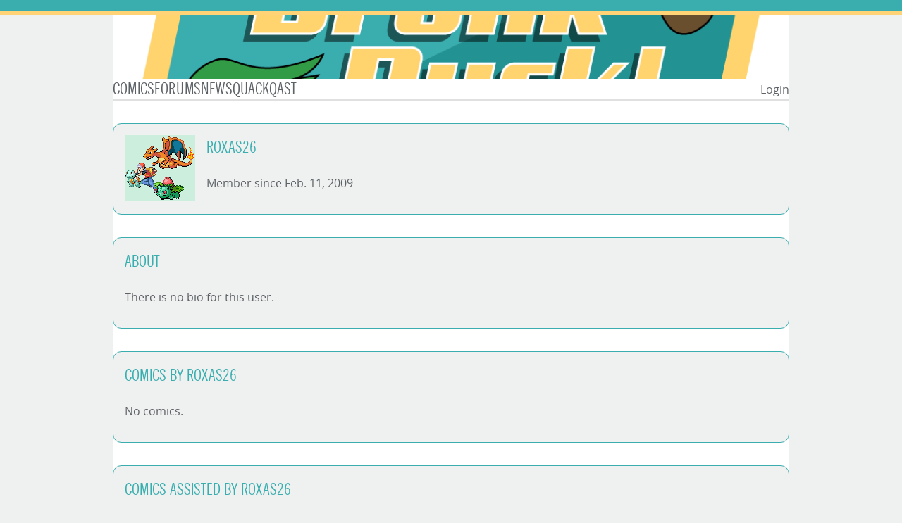

--- FILE ---
content_type: text/html; charset=utf-8
request_url: https://next.theduckwebcomics.com/user/Roxas26/
body_size: 3061
content:
<!DOCTYPE html>
<html lang="en">

<head>
  <meta charset="utf-8">
  <title>Roxas26's profile | The Duck Webcomics</title>
  <meta name="viewport" content="width=device-width, initial-scale=1">
  <link rel="stylesheet" href="/static/css/styles.b132aade816c.css">
  <script async src="/static/js/disclosure-menu.96f7865532b5.js"></script>
  <script src="https://unpkg.com/petite-vue@0.4.1/dist/petite-vue.iife.js"></script>
  <script src="/static/js/comments.07c3edc80da6.js" defer></script>
  <script id="comment-list-data" type="application/json">
    [{"id": 2702421, "author": "xVegitox", "body": "thanks for the add man, KH FTW. You see the new Ds games?", "date_added": "30 May, 2009, 03:45 PM", "is_deleted": false, "is_anonymous": false, "is_read": true, "author_url": "/user/xVegitox/", "author_avatar": "/media/users/xVegitox/thumb/avatar.png", "can_delete": false, "can_reply": false, "replies": null}]
  </script>
  <script id="pagination-data" type="application/json">
    {"previous_url": null, "next_url": null, "page_links": [{"url": "https://next.theduckwebcomics.com/api/comments/?content_type=users.user&object_id=89772", "number": 1, "is_active": true, "is_break": false}], "num_pages": 1}
  </script><script src="/static/js/components.750da77caaa3.js" async></script>
<script>
  document.addEventListener('DOMContentLoaded', () => {
      for (let button of document.querySelectorAll('.profile button.btn-secondary')) {
	  button.addEventListener('show', (event) => {
	      let ul = event.target.previousElementSibling;
	      if (ul.tagName === 'UL') {
		  ul.classList.remove('limit-children');
	      }
	  });

	  button.addEventListener('hide', (event) => {
	      let ul = event.target.previousElementSibling;
	      if (ul.tagName === 'UL') {
		  ul.classList.add('limit-children');
	      }
	  })
      }
  })
</script>
</head>

<body class="">
  <div class="top-page-decoration"></div>

  <div class="content">
    <header class="page-header">
      <a href="/">
        <picture class="logo frame">
          <img src="/static/img/logos/DylanTale-3a.362244594b49.png" alt="DrunkDuck logo">
        </picture>
      </a>
      <nav>
        <ul class="global-nav">
          <li><a href="/comics/">Comics</a></li>
          <li><a href="/forum/">Forums</a></li>
          <li><a href="/news/">News</a></li>
          <li><a href="/quackcast/">Quackqast</a></li>
        </ul>
      </nav>
        <a href="/login?next=/user/Roxas26/">Login</a>

    </header>
    <div class="deco-line-2"></div>
<main class="profile">
  <h1 class="visually-hidden">Roxas26's profile</h1>

  <section class="media-obj">
    <img src="/media/users/Roxas26/thumb/avatar.gif" alt="">
    <div>
      <h2>Roxas26</h2>
      <p>Member since Feb. 11, 2009</p>
    </div>
  </section>

  <section>
    <h2>About</h2>
      <p>There is no bio for this user.</p>
  </section>

  <section class="profile-comics">
    <h2>Comics by Roxas26</h2>
    <p>No comics.</p>
  </section>
  <section class="profile-comics">
    <h2>Comics assisted by Roxas26</h2>
    <p>No comics.</p>
  </section>
  <section class="profile-comics">
    <h2>Comics recommended by Roxas26</h2>
    <p>No comics.</p>
  </section>

  <section class="profile-friends">
    <h2>Roxas26's friends</h2>
    <ul class="limit-children">
      <li>
	<a href="/user/pokesam/"><img src="/media/users/pokesam/thumb/avatar.jpg" alt="Go to pokesam's profile"></a>
      </li>
      <li>
	<a href="/user/Alexa%20the%20Hedgehog/"><img src="/static/img/avatar-generic-duck.2985ffe5e576.png" alt="Go to Alexa the Hedgehog's profile"></a>
      </li>
      <li>
	<a href="/user/megagregar98/"><img src="/media/users/megagregar98/thumb/avatar.png" alt="Go to megagregar98's profile"></a>
      </li>
      <li>
	<a href="/user/XM0stLyGhOstLyX/"><img src="/media/users/XM0stLyGhOstLyX/thumb/avatar.png" alt="Go to XM0stLyGhOstLyX's profile"></a>
      </li>
      <li>
	<a href="/user/HikariPrincess/"><img src="/media/users/HikariPrincess/thumb/avatar.jpg" alt="Go to HikariPrincess's profile"></a>
      </li>
      <li>
	<a href="/user/Awseomness/"><img src="/media/users/Awseomness/thumb/avatar.png" alt="Go to Awseomness's profile"></a>
      </li>
      <li>
	<a href="/user/zt2maniac/"><img src="/media/users/zt2maniac/thumb/avatar.gif" alt="Go to zt2maniac's profile"></a>
      </li>
      <li>
	<a href="/user/poonipoonz/"><img src="/media/users/poonipoonz/thumb/avatar.png" alt="Go to poonipoonz's profile"></a>
      </li>
      <li>
	<a href="/user/SquishyNinja/"><img src="/media/users/SquishyNinja/thumb/avatar.png" alt="Go to SquishyNinja's profile"></a>
      </li>
      <li>
	<a href="/user/Hero_Alex/"><img src="/media/users/Hero_Alex/thumb/avatar.jpg" alt="Go to Hero_Alex's profile"></a>
      </li>
      <li>
	<a href="/user/Chiyoi/"><img src="/media/users/Chiyoi/thumb/avatar.png" alt="Go to Chiyoi's profile"></a>
      </li>
      <li>
	<a href="/user/psychic%20master/"><img src="/media/users/psychic%20master/thumb/avatar.png" alt="Go to psychic master's profile"></a>
      </li>
      <li>
	<a href="/user/exxxtasy69/"><img src="/media/users/exxxtasy69/thumb/avatar.png" alt="Go to exxxtasy69's profile"></a>
      </li>
      <li>
	<a href="/user/DARKNES/"><img src="/media/users/DARKNES/thumb/avatar.png" alt="Go to DARKNES's profile"></a>
      </li>
      <li>
	<a href="/user/xVegitox/"><img src="/media/users/xVegitox/thumb/avatar.png" alt="Go to xVegitox's profile"></a>
      </li>
      <li>
	<a href="/user/SuperNovaX/"><img src="/media/users/SuperNovaX/thumb/avatar.png" alt="Go to SuperNovaX's profile"></a>
      </li>
      <li>
	<a href="/user/Reidy/"><img src="/media/users/Reidy/thumb/avatar.gif" alt="Go to Reidy's profile"></a>
      </li>
      <li>
	<a href="/user/GonzapComics/"><img src="/media/users/GonzapComics/thumb/avatar.png" alt="Go to GonzapComics's profile"></a>
      </li>
      <li>
	<a href="/user/Volte6/"><img src="/media/users/Volte6/thumb/avatar.jpg" alt="Go to Volte6's profile"></a>
      </li>
      <li>
	<a href="/user/Xiek/"><img src="/media/users/Xiek/thumb/avatar.jpg" alt="Go to Xiek's profile"></a>
      </li>
      <li>
	<a href="/user/omegarizor/"><img src="/media/users/omegarizor/thumb/avatar.png" alt="Go to omegarizor's profile"></a>
      </li>
      <li>
	<a href="/user/BohemianBear/"><img src="/static/img/avatar-generic-duck.2985ffe5e576.png" alt="Go to BohemianBear's profile"></a>
      </li>
      <li>
	<a href="/user/Tree/"><img src="/media/users/Tree/thumb/avatar.gif" alt="Go to Tree's profile"></a>
      </li>
      <li>
	<a href="/user/Rayqui/"><img src="/media/users/Rayqui/thumb/avatar.gif" alt="Go to Rayqui's profile"></a>
      </li>
      <li>
	<a href="/user/Kinuchio/"><img src="/media/users/Kinuchio/thumb/avatar.png" alt="Go to Kinuchio's profile"></a>
      </li>
    </ul>
  </section>

  <section class="profile-topics">
    <h2>Forum Topics Started</h2>
    <p>No topics.</p>
  </section>

  <section class="profile-trophies">
    <h2>Trophies</h2>
    <ul>
      <li><img src="/static/img/trophies/small/1.84fbe5e5c99f.png" width="50" height="50"></li>
      <li><img src="/static/img/trophies/small/9.f4d00c280463.png" width="50" height="50"></li>
      <li><img src="/static/img/trophies/small/29.27f521830229.png" width="50" height="50"></li>
      <li><img src="/static/img/trophies/small/500.856694a0a4f0.png" width="50" height="50"></li>
    </ul>
  </section>

  <section class="comments">
    <h2>Comments</h2>
      <div>
        <p>Please login to comment.</p>
<a href="/login?next=/user/Roxas26/" class="button">Login</a> or <a href="#">Register</a>      </div>
  <ul v-if="comments.length" class="comments__list">
    <li class="media-obj" v-for="comment in comments" :key="comment.id" :data-cid="comment.id">
      <img :src="comment.author_avatar">
      <div>
        <h3>
          <a :href="comment.author_url">${ comment.author }}</a>
          at <time :datetime="comment.date_added">${ comment.date_added }}</time>
        </h3>
        <p v-html="comment.body"></p>
        <p>
          <button @click="deleteComment" v-if="comment.can_delete">Delete</button>
          <button @click="showReplyForm" v-if="comment.can_reply">Reply</button>
        </p>
      </div>
      <ul v-if="comment.replies && comment.replies.length" class="comments__list">
        <li class="media-obj" v-for="comment in comment.replies" :key="comment.id" :data-cid="comment.id">
          <img :src="comment.author_avatar">
          <div>
            <h3>
              <a :href="comment.author_url">${ comment.author }}</a>
              at <time :datetime="comment.date_added">${ comment.date_added }}</time>
            </h3>
	    <p v-html="comment.body"></p>
            <p>
              <button @click="deleteComment" v-if="comment.can_delete">Delete</button>
            </p>
          </div>
        </li>
      </ul>
    </li>
  </ul>
<nav v-if="p8n.num_pages > 1" aria-label="pagination">
  <ul class="pagination">
    <li>
      <a v-if="p8n.previous_url" :href="p8n.previous_url" @click.prevent="refreshComments(p8n.previous_url)">
        <span aria-hidden="true">«</span><span class="visually-hidden">previous set of pages</span>
      </a>
      <a v-else>
        <span aria-hidden="true">«</span><span class="visually-hidden">previous set of pages</span>
      </a>
    </li>
    <li v-for="page in p8n.page_links" :role="page.is_break ? 'separator' : null">
      <a v-if="!page.is_break" @click.prevent="refreshComments(page.url)" :href="page.url" :aria-current="page.is_active ? 'page' : null">
        <span class="visually-hidden">page </span>${ page.number }}
      </a>
      <span v-else>...</span>
    </li>
    <li>
      <a v-if="p8n.next_url" :href="p8n.next_url" @click.prevent="refreshComments(p8n.next_url)">
        <span class="visually-hidden">next set of pages</span><span aria-hidden="true">»</span>
      </a>
      <a v-else>
        <span class="visually-hidden">next set of pages</span><span aria-hidden="true">»</span>
      </a>
    </li>
  </ul>
</nav>  </section>
</main>
    <footer class="page-footer">
      <ul class="footer-nav">
        <li><a href="#">Comics</a></li>
        <li><a href="/news/">News</a></li>
        <li><a href="#">Forums</a></li>
        <li><a href="#">Contacts</a></li>
        <li><a href="#">Policies</a></li>
        <li><a href="#">Help</a></li>
      </ul>
      <div>
        <a href="https://www.facebook.com/DrunkDuckcomics/"><img src="/static/img/facebook.c0781b4c6e0d.svg" alt="Facebook" width="16" height="16"></a>
        <a href="https://twitter.com/drunkduck"><img src="/static/img/twitter.5463ee4bc800.svg" alt="Twitter" width="16" height="16"></a>
      </div>
      <p class="copyright">©2011 WOWIO, Inc. All Rights Reserved</p>
    </footer>
  </div>

</body>
</html>

--- FILE ---
content_type: text/css
request_url: https://next.theduckwebcomics.com/static/css/styles.b132aade816c.css
body_size: 43865
content:
@font-face {
    font-family: "News Gothic";
    src: url("../fonts/news-gothic-extra-condensed.120b257a492c.woff2") format("woff2");
    font-stretch: extra-condensed;
    /* font-display: fallback; */
}

@font-face {
    font-family: "News Gothic";
    src: url("../fonts/news-gothic-extra-condensed-bold.db53a4e0c7e3.woff2") format("woff2");
    font-stretch: extra-condensed;
    font-weight: bold;
}

@font-face {
    font-family: "News Gothic";
    src: url("../fonts/news-gothic-condensed.df56037581cd.woff2") format("woff2");
    font-stretch: condensed;
}

@font-face {
    font-family: "News Gothic";
    src: url("../fonts/news-gothic.bc67b2e81fc8.woff2") format("woff2");
}

@font-face {
    font-family: "News Gothic";
    src: url("../fonts/news-gothic-italic.f02a3202c7e5.woff2") format("woff2");
    font-style: italic;
}

@font-face {
    font-family: "News Gothic";
    src: url("../fonts/news-gothic-bold.8ea0cebce3ed.woff2") format("woff2");
    font-weight: bold;
}

@font-face {
    font-family: "Open Sans";
    src:
        url("../fonts/opensans-regular.e288d4ff7d7c.woff2") format("woff2"),
        url("../fonts/opensans-regular.1be290ee0248.woff") format("woff");
    /* font-display: fallback; */
}

@font-face {
    font-family: "Open Sans";
    src:
        url("../fonts/opensans-semibold.3b91b549a0bd.woff2") format("woff2"),
        url("../fonts/opensans-semibold.b62fbc322169.woff") format("woff");
    font-weight: 600;
    /* font-display: fallback; */
}

:root {
    /* Colors */
    --turquoise: #3aaeaf;
    --gold: #ffd376;
    --page-bg: #eff0f0;
    --content-bg: white;
    --grey-text-c: #5d6266;
    --grey-border-c: #aeb1b3;
    --grey2-border-c: #808080;
    --copyright-c: #5d6266;
    --section-bg-c: #d9d9d9;
    --comments-bg-c: #f3f3f3;
    --comic-nav-bg: #d0d2d4;
    --forum-general-c: var(--turquoise);
    --forum-community-c: #ff8525;
    --forum-other-c: #6e89b8;
    --forum-admin-c: #ffcc76;
    --forum-hidden-c: var(--grey-border-c);

    /* Fonts */
    --open-sans: "Open Sans", Arial, Helvetica, sans-serif;
    --news-gothic: "News Gothic", Arial, Helvetica, sans-serif;

    /* Font Sizes */
    /* Section header (h2) = 1.5em */
    --fs-nav-global: 1.5rem;
    --fs-nav-profile: 1.2rem;
    --fs-image-caption: 1.2rem /* clamp(0.85rem, 0.5rem + 1.5vw, 1.25rem) */;
    --fs-community-owned: 1.5rem;
    --fs-patrons: 0.875rem;
    --fs-copyright: 0.75em;

    /* Distances */
    --vert-dist-btw-sections: 2rem;
    --vert-dist-ins-section: 1.5rem;

    /* Paddings */
    /* --content-inline-padding: clamp(1rem, 0.75rem + 1.5vw, 2rem); */
    --content-inline-padding: clamp(1.5rem, 0.8rem + 2.5vw, 3rem);
    --full-bleed: calc(-1 * var(--content-inline-padding));
    --full-bleed-deco: calc(var(--full-bleed) + 0.5rem);

    /* Image related */
    --rounded-corner: 0.3rem;
    --feat-image-gap: 0.3rem;
    --image-gap: 0.75rem;

    /* Other sizes */
    --scroll-button-size: clamp(2.5rem, 2rem + 1.5vw, 3rem);
    --feat-button-width: clamp(1.6rem, 1rem + 2vw, 2rem);
    --feat-button-height: calc(var(--feat-button-width) * 2);

    /* Other styles */
    --forum-shadow: 4px 4px 5px #dcddde;
    --forum-shadow-extra: 5px 5px 6px #dcddde;
}

/* ====================
   GENERAL STYLES
   ==================== */

body {
    margin: 0;
    padding: 0;
    font-family: var(--open-sans);
    line-height: 1.5;
    overflow-wrap: break-word;
    color: var(--grey-text-c);
    background-color: var(--page-bg);
}

h1, h2, h3 {
    font-family: var(--news-gothic);
    font-stretch: extra-condensed;
    /* would be good to have it globally */
    /* line-height: 1.3; */
}

h1,
h2 {
    font-weight: normal;
    text-transform: uppercase;
    color: var(--turquoise);
}

a {
    color: inherit;
    text-decoration: none;
}
a:hover {
    text-decoration: underline;
}
a:active {
    color: rgba(0, 0, 0, 0.85);
}

ul {
    list-style-type: none;
    padding: 0;
}

button,
input,
select,
textarea {
    font-family: inherit;
    color: inherit;
}

img,
picture,
video,
canvas,
iframe {
    max-inline-size: 100%;
}

svg {
    width: 1em;
    height: 1em;
    stroke: currentColor;
}

/* Link Styles */

.section-header a:active,
.page-footer a:active {
    color: rgba(46, 137, 138, 1);
}

.news a:active,
.site-info a:active {
    color: var(--gold);
}

/* ====================
   UTILITIES
   ==================== */

/*
 * Hide only visually, but have it available for screen readers:
 * https://snook.ca/archives/html_and_css/hiding-content-for-accessibility
 *
 * 1. For long content, line feeds are not interpreted as spaces and small width
 *    causes content to wrap 1 word per line:
 *    https://medium.com/@jessebeach/beware-smushed-off-screen-accessible-text-5952a4c2cbfe
 */

.visually-hidden {
    border: 0;
    clip: rect(0, 0, 0, 0);
    height: 1px;
    margin: -1px;
    overflow: hidden;
    padding: 0;
    position: absolute;
    white-space: nowrap;
    width: 1px;
    /* 1 */
}

/*
 * Extends the .visually-hidden class to allow the element
 * to be focusable when navigated to via the keyboard:
 * https://www.drupal.org/node/897638
 */

.visually-hidden.focusable:active,
.visually-hidden.focusable:focus {
    clip: auto;
    height: auto;
    margin: 0;
    overflow: visible;
    position: static;
    white-space: inherit;
    width: auto;
}

.white-on-turq {
    color: white;
    background-color: var(--turquoise);
}

.turq-on-white {
    color: var(--turquoise);
    background-color: white;
}

.line-clamp {
    display: -webkit-box;
    -webkit-box-orient: vertical;
    -webkit-line-clamp: var(--max-lines, 2);
    overflow: hidden;
}

.media-obj {
    display: flex;
    flex-wrap: wrap;
    align-items: flex-start;
}

.media-obj > :first-child {
    margin-right: 1rem;
}

/* sometimes there's a ul as a last element (replies) */
.media-obj > div:last-of-type {
    flex: 1;
}

/* first element of content should align vertically with the image */
.media-obj > div:last-of-type > :first-child {
    margin-block-start: 0;
}

/* Frame layout from Every Layout */
.frame {
    aspect-ratio: var(--frame-ar);
}

.frame > img {
    inline-size: 100%;
    block-size: 100%;
    object-fit: cover;
}

.center {
    display: flex;
    flex-direction: column;
    align-items: center;
}

.btn-primary {
    border: none;
    border-radius: var(--rounded-corner);
    padding: 0.5em 1.25em;
    font-size: 1rem;
    text-transform: uppercase;
    color: white;
    background-color: var(--turquoise);
}

.btn-secondary {
    border: none;
    border-radius: var(--rounded-corner);
    padding: 0.4em 1em;
    color: rgb(0 0 0 / 75%);
    background-color: var(--section-bg-c);
    /* cursor: pointer; */
}

/* ====================
   SITEWIDE
   ==================== */

.page-header,
.publish-search,
.news,
.site-info,
.page-footer {
    line-height: initial;
}

.content {
    max-inline-size: 60rem;
    margin: 0 auto;
    padding-inline: var(--content-inline-padding);
    background-color: var(--content-bg);
}

.content > * + * {
    margin-block-start: var(--vert-dist-btw-sections);
}

main > * + * {
    margin-block-start: var(--vert-dist-btw-sections);
}

main h1 {
    margin-block: 0.67em;
    font-size: 2rem;
}

main a {
    color: var(--turquoise);
}

.top-page-decoration {
    height: 1rem;
    background-color: var(--turquoise);
    border-bottom: 0.4rem solid var(--gold);
}

.deco-line {
    height: 3px;
    margin-inline: var(--full-bleed-deco);
    background-color: var(--gold);
    box-shadow: 3px 2px 1px 0px #dedede;
}

.deco-line-2 {
    height: 2px;
    margin-inline: var(--full-bleed-deco);
    background-color: #e0e0e0;
}

@media (max-width: 45em) {
    .deco-line {
        margin-inline: var(--full-bleed);
        box-shadow: 0 2px 1px 0px #dedede;
    }
    .deco-line-2 {
        margin-inline: var(--full-bleed);
    }
}

.deco-line.full-bleed {
    margin-inline: var(--full-bleed);
}

.read-more {
    display: block;
    margin-block-start: 2rem;
}

article .banner {
    display: flex;
    flex-direction: column;
    align-items: center;
    margin-block-start: 2rem;
}

@media (min-width: 45em) {
    article > .banner {
        display: none;
    }
}

.comments {
    display: flex;
    flex-wrap: wrap;
    column-gap: 1rem;
}

.comments > * {
    flex: 1 1 0;
}

.comments > h2 {
    flex-basis: 100%;
    margin-block: 0 0.75rem;
}

.comments form {
    display: flex;
    flex-direction: column;
    gap: 0.75rem;
}

.comments textarea {
    box-sizing: border-box;
    width: 100%;
    min-height: 6em;
    flex-basis: 100%;
    border: 1px solid var(--grey-border-c);
    border-radius: var(--rounded-corner);
    padding: 0.25rem 0.5rem;
}

.comments form > div {
    display: flex;
    justify-content: flex-end;
    align-items: center;
    column-gap: 0.5rem;
}

.comments form p {
    margin-block: 0;
    margin-inline-end: auto;
}

@keyframes spinner {
    0% {
        transform: rotate(0deg);
    }
    100% {
        transform: rotate(360deg);
    }
}

.comments form svg {
    width: 1.5em;
    height: 1.5em;
    color: var(--turquoise);
    animation-name: spinner;
    animation-duration: 1s;
    animation-iteration-count: infinite;
    animation-timing-function: linear;
}

.comments form button {
    flex-shrink: 0;
    border: none;
    border-radius: var(--rounded-corner);
    padding: 0.5em 1.25em;
    font-size: 1rem;
    text-transform: uppercase;
    color: white;
    background-color: var(--turquoise);
}

.comments form button:disabled {
    background-color: var(--grey-border-c);
}

.comments li form {
    margin-block-start: 1rem;
    align-items: flex-end;
}

.comments li form button {
    padding: 0.4em 1em;
    font-size: revert;
    text-transform: none;
}

@media (max-width: 45em) {
    .comments > .banner {
        display: none;
    }

    .comments textarea {
        min-height: 6em;
        max-height: 12em;
        aspect-ratio: 2;
    }
}

.comments__list {
    flex-basis: 100%;
    margin-block: 2rem 0;
    padding: 1rem;
    background-color: var(--comments-bg-c);
    overflow-wrap: anywhere;
}

.comments__list li + li {
    margin-block-start: var(--vert-dist-ins-section);
}

.comments__list li > :first-child {
    max-width: min(85px, 15%);
}

/* reset vertical margins for comment's content blocks */
.comments__list li > div > :not(form) {
    margin-block: 0;
}

/* Delete / Reply actions container */
.comments__list li > div > p:nth-of-type(2) {
    margin-block-start: 0.5rem;

    display: flex;
    flex-wrap: wrap;
    justify-content: flex-end;
    gap: 0.7rem;
}

.comments__list li h3 {
    font-weight: normal;
    font-size: 1.1rem;
    line-height: initial;
}

.comments__list li h3 a {
    text-transform: uppercase;
}

.comments__list button {
    border: none;
    border-radius: 0.3em;
    padding: 0.4em 1em;
    background-color: var(--section-bg-c);
    color: rgb(0 0 0 / 75%);
    cursor: pointer;
}

.comments__list button:hover {
    /* border: 1px solid var(--gold); */
}

.comments__list button:active {
    /* border: 3px solid var(--gold); */
}

/* Replies */

.comments__list .comments__list {
    margin-block-start: var(--vert-dist-ins-section);
    padding: 0;
}

.comments__list .comments__list li {
    border-inline-start: 2px solid var(--turquoise);
    padding-inline-start: 1rem;
}

/* Pagination */

.comments .pagination {
    margin-block-start: 1rem;
}

nav[aria-label="pagination"] {
    display: flex;
    justify-content: center;
}

.pagination {
    display: flex;
    flex-wrap: wrap;
    align-items: baseline;
    margin: 0;
}

.pagination a,
.pagination li[role="separator"] {
    display: flex;
    justify-content: center;
    align-items: center;
}

/* Green square boxes with borders and gaps between them */
.main-pagination {
    column-gap: 0.5ch;
    row-gap: 1ch;
}

.main-pagination a,
.main-pagination li[role="separator"] {
    min-width: 4.2ch;
    height: 4.2ch;
    border: 1px solid var(--grey-border-c);
    color: var(--turquoise);
}

.main-pagination a[aria-current="page"] {
    background-color: var(--turquoise);
    color: white;
}

.main-pagination a:hover,
.main-pagination a:focus {
    background-color: var(--turquoise);
    color: white;
    text-decoration: none;
}

/* Page Header */

.page-header {
    display: flex;
    flex-wrap: wrap;
    column-gap: 1em;
    row-gap: 1rem;
    justify-content: space-between;
    align-items: center;
    padding-block: 1rem;
    color: var(--grey-text-c);
}

.logo {
    --frame-ar: 1.95;
    display: block;
    height: clamp(60px, 35px + 8vw, 90px);
}

.page-header nav {
    order: 1;
    margin-inline: auto;
}

@media (min-width: 46em) {
    .page-header nav {
        order: 0;
        margin-inline: initial;
    }
}

.global-nav {
    display: flex;
    flex-wrap: wrap;
    column-gap: 1rem;
    margin: 0;
    font-family: var(--news-gothic);
    font-stretch: extra-condensed;
    font-size: var(--fs-nav-global);
    text-transform: uppercase;
}

.global-nav a[aria-current] {
    text-decoration: underline;
    text-decoration-color: var(--gold);
}

.profile-menu {
    position: relative;
    font-family: var(--news-gothic);
    font-stretch: extra-condensed;
}

.profile-menu svg {
    height: 0.75em;
    width: 1.2em;
    /* stroke: currentColor; */
    stroke: var(--turquoise);
}

.page-header button {
    display: flex;
    align-items: center;
    gap: 0.5rem;
    border: none;
    padding: 0;
    color: inherit;
    background-color: inherit;
    font-size: inherit;
    text-transform: uppercase;
    cursor: pointer;
}

.page-header button:hover,
.page-header button:focus {
    text-decoration: underline;
}

.page-header button[aria-expanded="false"] + * {
    display: none;
}

.avatar {
    width: auto;
    height: 2.5rem;
}

.personal-nav {
    position: absolute;
    top: 100%;
    right: 0;
    z-index: 2;
    min-width: max-content;
    max-block-size: calc(100vh - 13rem);
    overflow-y: auto;
    margin: 0;
    margin-block-start: 1rem;
    border: 1px solid var(--gold);
    border-radius: var(--rounded-corner);
    padding: 0.5rem;
    padding-block-end: 0;
    color: var(--grey-text-c);
    background-color: white;
    font-family: var(--open-sans);
    font-size: 0.85rem;
    font-weight: bold;
    text-transform: none;
}

.personal-nav > li > a {
    display: inline-block;
    padding-block: 0.5rem;
}

.personal-nav li:last-child {
    margin-inline: -0.5rem;
    color: white;
    background-color: var(--turquoise);
    text-align: center;
}

.personal-nav a span {
    display: inline-block;
    padding-inline: 0.5em;
    border-radius: 0.25em;
    font-size: 0.75em;
    color: white;
    background-color: var(--turquoise);
}

/* Publish and search */

.publish-search {
    display: flex;
    flex-wrap: wrap;
    justify-content: space-between;
    align-items: center;
    row-gap: var(--vert-dist-ins-section);
    column-gap: 2rem;
}

.publish-search > *:first-child {
    flex-grow: 1;
    max-width: 55ch;
}

.publish-search input[type="search"] {
    width: 100%;
    min-width: 5em;
    padding: 0.25em;
    padding-left: 1.75em;
    font-family: inherit;
    font-size: 100%;
    color: #5d6266;
    border: 1px solid #b2b5b7;
    border-radius: var(--rounded-corner);
    background-color: #e7e8e8;
    background-image: url("../img/search.8535de5ee4e2.svg");
    background-size: auto 1em;
    background-position: 0.35em center;
    background-repeat: no-repeat;
}

.publish-search input[type="search"]:focus {
    outline-color: #b2b5b7;
}

.publish {
    display: flex;
    flex-wrap: wrap;
    justify-content: center;
    align-items: center;
    column-gap: 2rem;
    row-gap: 0.75rem;
    padding: 0.75rem 1.2rem;
    border-radius: var(--rounded-corner);
    color: white;
    background-color: #2e898a;
    background-image: url("../img/duck-bg-2.eec31e038368.jpg");
    background-size: 100px;
    background-position: -10px -20px;
    background-blend-mode: color-dodge;
}

.publish p {
    margin: 0;
    font-size: var(--fs-nav-profile);
}

.publish p b {
    color: var(--gold);
    font-size: var(--fs-nav-global);
    line-height: 1.2;
    text-transform: uppercase;
}

.publish a {
    padding: 0.5em 1em;
    border-radius: 2rem;
    color: black;
    background-color: var(--gold);
    text-transform: uppercase;
}

/* Ad Leaderboard */

.ad-leaderboard {
    display: flex;
    align-items: center;
    padding-block: 1rem;
    padding-inline: 2.5rem;
    color: var(--grey-text-c);
    background-color: var(--section-bg-c);
}

@media (max-width: 45em) {
    .ad-leaderboard {
        margin-inline: var(--full-bleed);
        padding-inline: var(--content-inline-padding);
    }
}

.ad-leaderboard p {
    margin-block: 0;
    writing-mode: vertical-rl;
    transform: rotate(180deg);
    text-align: center;
    font-size: var(--fs-copyright);
    line-height: 1.4;
}

.ad-leaderboard picture {
    display: block;
    inline-size: auto;
    max-inline-size: 100%;
    block-size: clamp(88px, 55px + 10vw, 128px);
}

.ad-leaderboard picture img {
    inline-size: 100%;
    block-size: 100%;
    object-fit: cover;
    border-radius: var(--rounded-corner);
}

/* Latest News */

.news {
    display: flex;
    flex-wrap: wrap;
    column-gap: 1.5rem;
    row-gap: var(--vert-dist-ins-section);
    margin-inline: var(--full-bleed);
    padding-inline: var(--content-inline-padding);
    padding-block: var(--vert-dist-ins-section);
    color: white;
    background-color: #2e898a;
    background-image: url("../img/duck-bg-2.eec31e038368.jpg");
    background-size: 300px;
    background-position: -40px -40px;
    background-blend-mode: color-dodge;
}

.news > * {
    flex: 1 1 0;
}

.news > h2,
.news > .news__podcast:nth-child(4) {
    flex-basis: 100%;
}

.news h2 {
    margin-block: 0 0.3em;
    color: inherit;
}

.news > h2 {
    margin-block: 0 -0.4em;
}

.news figure,
/* This banner used outside .news block also */
.news__banner {
    position: relative;
    display: block;
    box-sizing: border-box;
    min-block-size: 120px;
    max-block-size: 260px;
    margin: 0;
    aspect-ratio: 2.1;
}

.news picture > img,
/* This banner used outside .news block also */
.news__banner picture > img {
    inline-size: 100%;
    block-size: 100%;
    object-fit: cover;
    overflow: hidden;
    border-radius: var(--rounded-corner);
}

.news__post figcaption {
    bottom: 3rem;
    right: initial;
    padding-inline: 1.8ch;
    padding-block: 0.15em;
    border-radius: 0;
    text-transform: uppercase;
    color: white;
    background-color: var(--turquoise);
}

.news__post p {
    margin-block: 0;
    border-radius: 0 0 var(--rounded-corner) var(--rounded-corner);
    font-family: var(--open-sans);
    font-stretch: normal;
    font-size: 0.8em;
}

/* I need to add specifity here to override .news figure */
figure.news__banner {
    display: flex;
    padding: 0.3rem;
    border-radius: var(--rounded-corner);
    color: var(--grey-text-c);
    background-color: var(--section-bg-c);
}

.news__banner figcaption {
    writing-mode: vertical-rl;
    font-size: var(--fs-copyright);
    line-height: 1.5;
    text-align: center;
}

.news__podcast {
    display: flex;
    flex-wrap: wrap;
    gap: 0.5rem;
    border-radius: var(--rounded-corner);
    padding: 0.5rem;
    background-color: var(--comments-bg-c);
}

.news__podcast > a:first-of-type {
    flex-grow: 1;
    block-size: 90px;
    aspect-ratio: 3;
}

.news__podcast picture > img {
    object-position: top;
}

.news__podcast > iframe {
    flex-basis: 0;
    flex-grow: 999;
    block-size: 90px;
}

.news__post,
.news__banner picture,
.news__podcast,
.news__podcast > * {
    border: 1px solid var(--grey2-border-c) !important;
    border-radius: var(--rounded-corner);
}

/* Site Info */

.site-info {
    margin-inline: var(--full-bleed);
    padding-block: var(--vert-dist-ins-section);
    padding-inline: var(--content-inline-padding);
    /* border-block-end: 0.4rem solid var(--gold); */
    background-image: url("../img/patreon.edb0e8352c1a.svg");
    background-repeat: no-repeat;
    background-position: top right;
    background-blend-mode: soft-light;
    font-family: var(--open-sans);
}

.site-info > * {
    margin: 0;
}
.site-info > * + * {
    margin-block-start: 1rem;
}

.site-info p:first-child {
    margin-block-start: 0;
}

.site-info strong {
    font-family: var(--news-gothic);
    font-stretch: extra-condensed;
    font-size: var(--fs-community-owned);
    font-weight: normal;
    text-transform: uppercase;
}

.support-dd {
    font-weight: normal;
    line-height: 1.3;
}

.support-dd a {
    text-decoration: underline;
}

.support-dd a:hover {
    text-decoration: none;
}

.patrons {
    max-inline-size: fit-content;
    margin-block-end: 0;
    font-size: var(--fs-patrons);
    line-height: 1.5;
}

.patrons li {
    display: inline;
}

.patrons li:not(:last-child)::after {
    content: ",";
}

.patrons li:last-child::after {
    content: ".";
}

/* Page Footer */

.page-footer {
    display: flex;
    flex-direction: column;
    justify-content: space-between;
    align-items: center;
    row-gap: 1rem;
    padding-block-end: var(--vert-dist-btw-sections);
    color: var(--turquoise);
}

.page-footer a {
    display: inline-block;
    padding: 0.5em;
    font-size: var(--fs-nav-profile);
}

.page-footer img {
    height: 1.2em;
    width: auto;
}

.footer-nav {
    display: flex;
    flex-wrap: wrap;
    justify-content: center;
    column-gap: 0.5rem;
    margin: 0;
    font-family: var(--news-gothic);
    font-stretch: extra-condensed;
    text-transform: uppercase;
}

.copyright {
    margin: 0;
    font-size: var(--fs-copyright);
    color: var(--copyright-c);
}

/* ====================
   SPECIFIC
   ==================== */

/* Main page
   ==================== */

.img-btn {
    border: none;
    padding: 0;
    cursor: pointer;
    z-index: 1;
}
.img-btn:disabled {
    opacity: 0.5;
}
.img-btn svg {
    fill: currentColor;
    stroke: currentColor;
}

.image-caption {
    position: absolute;
    left: 0;
    right: 0;
    bottom: 0;
    padding: 0.25em 0.5em;
    border-radius: 0 0 var(--rounded-corner) var(--rounded-corner);
    font-family: var(--news-gothic);
    font-stretch: extra-condensed;
    font-size: var(--fs-image-caption);
    color: white;
    background-color: rgba(0, 0, 0, 0.6);
}

.image-caption > p {
    margin: 0;
}
.image-caption > p:nth-child(2) {
    font-size: 0.9em;
}
.image-caption > p:last-child {
    font-size: 0.75em;
}

.thumb-scroller {
    position: relative;
}

.thumb-scroller ul {
    display: flex;
    gap: var(--image-gap);
    margin-block: 0;
    overflow-x: auto;
    overflow-y: hidden;
    scroll-snap-type: x mandatory;
    scroll-behavior: smooth;
}

.thumb-scroller li {
    scroll-snap-align: start;
}

.thumb-scroller figure {
    position: relative;
    margin: 0;
}

.thumb-scroller figure > picture {
    display: block;
    /* inline-size: ; */
    /* block-size: ; */
}

.thumb-scroller figure img {
    inline-size: 100%;
    block-size: 100%;
    object-fit: cover;
    /* border-radius: ; */
}

.thumb-scroller button[disabled] {
    opacity: 0.5;
}

.thumb-scroller figure > picture {
    inline-size: auto;
    block-size: clamp(155px, 115px + 10vw, 195px);
    aspect-ratio: 4/5;
}

.thumb-scroller figure img {
    border-radius: var(--rounded-corner);
}

.main-page {
    color: var(--turquoise);
    line-height: initial;
}

.main-page h2 img {
    height: 0.8em;
}

.news,
.news + .deco-line,
.deco-line + .site-info,
.site-info + .deco-line,
.deco-line-2 {
    margin-block-start: 0;
}

.deco-line + .genre {
    margin-block-start: 1.5rem;
}

.main-page .img-btn {
    position: absolute;
    top: 50%;
    transform: translateY(-50%);
    width: var(--scroll-button-size);
    height: var(--scroll-button-size);
    border: 1px solid var(--grey-border-c);
    border-radius: var(--rounded-corner);
    background-color: white;
    line-height: 0;
}

.main-page .img-btn.next {
    right: 0;
    transform: translate(50%, -50%);
}

.main-page .img-btn.prev {
    left: 0;
    transform: translate(-50%, -50%);
}

.main-page .img-btn svg {
    width: 0.75rem;
    height: 1.5rem;
}

.section-header {
    display: flex;
    flex-wrap: wrap;
    justify-content: space-between;
    align-items: baseline;
}

.section-header h2 {
    margin-block: 0;
}

.section-header + .thumb-scroller {
    margin-block-start: 0.35rem;
}

/* Spotlight */

.spotlight {
    margin-inline: var(--full-bleed);
    margin-block-start: var(--feat-image-gap);
    color: white;
}

@media (max-width: 45em) {
    .spotlight {
        margin-block-start: var(--vert-dist-ins-section);
    }
}

.spotlight ul {
    gap: var(--feat-image-gap);
}

.spotlight li {
    scroll-snap-align: center;
}

.spotlight figure > picture {
    inline-size: 450px;
    block-size: 375px;
    aspect-ratio: 1.2;
    inline-size: auto;
    block-size: clamp(275px, 245px + 10vw, 375px);
}

.spotlight figure img {
    border-radius: var(--rounded-corner);
}

.spotlight figcaption {
    padding: 0.5rem 1rem;
}

.spotlight .img-btn {
    width: fit-content;
    height: fit-content;
    border: none;
    padding: 0.5rem;
    background-color: transparent;
}

.spotlight .img-btn.next {
    right: 0.5rem;
    transform: translateY(-50%);
}

.spotlight .img-btn.prev {
    left: 0.5rem;
    transform: translateY(-50%);
}

.spotlight .img-btn svg {
    width: var(--feat-button-width);
    height: var(--feat-button-height);
}

/* Comic page */

.comic-page > * + * {
    margin-block-start: 1rem;
}

.comic-page > header > * + * {
    margin-block-start: 1.5rem;
}

.comic-page__notes {
    margin-block-start: 3rem;
}

.comic-page > .deco-line,
.comic-page > .comments {
    margin-block-start: 2rem;
}

.comic-page .comments .banner {
    /* FIXME: banner shouldn't have margins */
    margin-block-start: 0;
}

.comic-page > header > img {
    display: block;
    height: auto;
    margin-inline: auto;
    border-radius: 1rem 1rem 0 0;
}

.comic-page__title {
    margin-block: 0;
    text-align: center;
    font-weight: revert;
    line-height: 1.2;
}

.comic-page__image > img {
    display: block;
    height: auto;
    margin-inline: auto;
}

.comic-page__nav {
    display: flex;
    flex-wrap: wrap;
    justify-content: center;
    align-items: center;
    row-gap: 0.5rem;
    column-gap: 1rem;
    background-color: transparent;
}

.comic-page__nav > div {
    flex: 1;
    max-width: fit-content;
    min-width: 5em;
}

.comic-page__nav a {
    font-family: var(--news-gothic);
    font-stretch: extra-condensed;
    font-size: 1.5rem;
    text-transform: uppercase;
}

.comic-page__nav a:not([href]) {
    color: var(--grey2-border-c);
}
.comic-page__nav a:not([href]):hover {
    text-decoration: none;
}

.comic-page__nav select {
    width: 100%;
    margin-block-end: 0.3em;
}

.comic-page__nav svg {
    vertical-align: text-top;
}

.comic-page__custom_nav {
    display: flex;
    justify-content: center;
    column-gap: 1rem;
}

.comic-page__custom_nav img {
    display: block;
}

.comic-page__notes header > img {
    border-radius: 50%;
    max-block-size: 4rem;
}

.comic-page__notes header p {
    margin-block: 0;
    font-family: var(--news-gothic);
    font-stretch: extra-condensed;
    font-size: 2rem;
    line-height: 1.2;
    text-transform: uppercase;
    color: var(--turquoise);
}

.comic-page__notes header address {
    display: inline;
    font-style: normal;
}

.comic-page__header-links {
    display: flex;
    flex-wrap: wrap;
    justify-content: space-evenly;
    align-items: center;
    text-align: center;
}

.comic-page__side-links > * {
    display: flex;
    flex-direction: column;
    align-items: center;
    text-align: center;
}

.comic-page__side-links p {
    margin-block-end: 0.5rem;
}

@media (min-width: 85em) {
    .content {
        position: relative;
    }

    /* position comic's side links left to the main content */
    .comic-page__side-links {
        position: absolute;
        left: calc(-150px - 1rem);
        top: 50%;
        max-width: 150px;
        margin: 0;
    }
}

@media (max-width: 45em) {
    .comic-page__image {
        margin-inline: var(--full-bleed);
    }
}

.comic-preview {
    display: flex;
    align-items: flex-start;
    gap: 1rem;
    overflow-wrap: anywhere;
}

.comic-preview > :first-child {
    flex-shrink: 0;
    flex-basis: 80px;
}

.comic-preview > :nth-child(2) {
    flex-grow: 1;
}

.comic-preview h2 {
    display: inline;
}

.comic-preview p:first-of-type {
    margin-block-start: 0.5rem;
    font-style: italic;
}

/* Comics */

.comic-search-form {
    display: grid;
    grid-template-columns: repeat(
        auto-fill,
        minmax(max(45%, var(--label-max-length, 15ch)), 1fr)
    );
    column-gap: 0.5rem;
    padding: 1rem;
    background-color: #eff0f082;
}

.comic-search-form > label:nth-of-type(1) {
    margin-block-end: 1rem;
    display: flex;
    flex-direction: column;
}

@media (max-width: 30em) {
    .comic-search-form > label:nth-of-type(1) {
        grid-column: 1 / -1;
    }
}

.comic-search-form fieldset {
    display: flex;
    flex-wrap: wrap;
    align-content: flex-start;
    column-gap: 0.75em;
    border: 1px solid var(--grey-border-c);
    border-radius: 0.25rem;
}

.comic-search-form fieldset:nth-of-type(1) {
    grid-column: 1;
}

.comic-search-form fieldset:nth-of-type(3),
.comic-search-form fieldset:nth-of-type(4) {
    display: grid;
    grid-template-columns: repeat(
        auto-fill,
        minmax(var(--section-label-max-length, 12ch), auto)
    );
    grid-column-gap: 1em;
}

.comic-search-form legend {
    font-style: italic;
}

.comic-search-form input[type="submit"] {
    justify-self: center;
    grid-column: 1 / -1;
    margin-block-start: 1rem;
}

/* User's Profile */

.profile section {
    padding: 1rem;
    border-radius: 0.75rem;
    border: 1px solid var(--turquoise);
    background-color: var(--page-bg);
}

.profile section > h2:first-child {
    margin-block-start: 0;
}

.profile section :where(p:last-child, ul:last-child) {
    margin-block-end: 0;
}

.profile-comics ul li + li {
    margin-block-start: 1em;
}

.profile-comics .limit-children > *:nth-child(n+6) {
    display: none;
}

.profile-comics li > a:first-of-type {
    margin-block-start: 0.4rem;
}

.profile-comics li h3 {
    margin-block-end: 0;
    text-transform: uppercase;
}

.profile-comics dl {
    display: flex;
    flex-wrap: wrap;
    align-items: baseline;
    margin-block: 0 0;
    font-family: var(--news-gothic);
    font-stretch: extra-condensed;
}

.profile-comics dt {
    margin-inline-end: 0.5ch;
}

.profile-comics dd {
    margin-inline: 0 1ch;
    font-weight: bold;
}

.profile-comics dd:after {
    content: ";";
}

.profile-comics dd:last-of-type:after {
    content: ".";
}

.profile-comics dl + p {
    margin-block-start: 0;
    overflow-wrap: anywhere;
}

.profile button[aria-expanded] svg {
    height: 1.1ex;
    width: 1.76ex;
    margin-inline-start: 0.35ch;
}

.profile-friends ul {
    display: grid;
    grid-template-columns: repeat(auto-fill, 50px);
    grid-auto-rows: 50px;
    gap: 0.5rem;
}

.profile-friends .limit-children > *:nth-child(n+51) {
    display: none;
}

.profile-topics ul {
    list-style: disc inside;
    color: var(--turquoise);
}

.profile-topics .limit-children > *:nth-child(n+16) {
    display: none;
}

.profile-trophies ul {
    margin-block: 0;
    display: flex;
    flex-wrap: wrap;
    column-gap: 0.5rem;
}

.profile .comments__list {
    padding: 0;
    background-color: transparent;
}

.profile .comments form:first-of-type textarea {
    min-height: 10em;
}

/* Forums */

.easier-reading {
    --content-bg: whitesmoke;
    --page-bg: hsl(180 3% 93%); /* 1% darker --page-bg */
}

/* turn several block elements into one line */
.flex-line {
    display: flex;
    flex-wrap: wrap;
    justify-content: space-between;
    align-items: baseline;
    gap: 1rem;
}

.breadcrumbs {
    font-family: var(--news-gothic);
    font-size: 0.9em;
}

.breadcrumbs ol {
    margin: 0;
    padding-left: 0;
    list-style: none;
}

.breadcrumbs li {
    display: inline;
}

.breadcrumbs li + li::before {
    display: inline-block;
    margin-inline: 0.25em;
    content: ">";
}

.breadcrumbs [aria-current="page"] {
  color: var(--grey-text-c);
}

.breadcrumbs .crown-icon {
    width: 1.1em;
    height: 1.1em;
    margin-block-end: -0.19em;
}

/* Just numbers and arrows in circles */
.forum-pagination {
    font-family: var(--news-gothic);
    font-stretch: extra-condensed;
    font-size: 1.5em;
    line-height: 1;
}

.forum-pagination :is(a, li[role="separator"]) {
    min-width: auto;
    height: auto;
    padding-inline: 0.6ch;
    color: inherit;
}

.forum-pagination li:is(:first-child, :last-child) a {
    min-width: 3ch;
    height: 3ch;
    padding: 0;
    border-radius: 50%;
}

.forum-pagination li:first-child {
    margin-inline-end: 1.5ch;
}

.forum-pagination li:last-child {
    margin-inline-start: 1.5ch;
}

.forum-pagination svg {
    width: 0.75em;
    height: 0.75em;
}

.forum-pagination a[aria-current="page"] {
    text-decoration: underline;
}

.forum-pagination a:is(:hover, :focus) {
    text-decoration: underline;
}

/* With colors of the forum */
.topic-list-pagination {
    color: #86898c;
}

.topic-list-pagination li:is(:first-child, :last-child) a {
    border: 1px solid var(--grey-border-c);
    color: var(--forum-color);
}

.topic-list-pagination li:is(:first-child, :last-child) a:not([href]) {
    /* color: hsl(26.42deg 75% 45%); */ /* decreased saturation and luminocity */
    background-color: hsl(180, 3%, 86%); /* it's --page-bg with luminosity decreased */
}

.topic-list-pagination li:is(:first-child, :last-child) a[href]:is(:hover, :focus) {
    background-color: hsl(41, 100%, 85%); /* it's --gold with luminosity increased */
}

.topic-list-pagination a[aria-current="page"] {
    color: var(--forum-color);
}

.topic-list-pagination a:is(:hover, :focus) {
    text-decoration-color: var(--forum-color);
}

.post-list-pagination a[aria-current="page"] {
    font-weight: bold;
}

.post-list-pagination li:is(:first-child, :last-child) a {
    color: var(--forum-color);
    background-color: var(--content-bg);
}

.post-list-pagination li:is(:first-child, :last-child) a:not([href]) {
    background-color: hsl(180, 3%, 86%); /* it's --page-bg with luminosity decreased */
}

.post-list-pagination li:is(:first-child, :last-child) a[href]:is(:hover, :focus) {
    background-color: hsl(41, 100%, 85%); /* it's --gold with luminosity increased */
}

:is(.forum-topics, .forum-posts) header > * + * {
    margin-block-start: var(--vert-dist-btw-sections);
}

:is(.forum-topics, .forum-posts) h1 {
    margin-block: 0;
    font-size: 1.6em;
    font-weight: bold;
    font-stretch: normal;
    text-transform: none;
    line-height: 1.3;
}

.crown-icon {
    margin-block-end: -0.21em;
    fill: var(--gold);
}

/* forum list page (/forum/) */

:is(.forums, .forum-topics) :is(h2, h3) {
    font-stretch: normal;
}

.forums h2 {
    font-size: 1.75rem;
}

.forum-list {
    display: grid;
    grid-template-columns: repeat(auto-fill, minmax(min(15em, 100%), 1fr));
    gap: 2rem 1.5rem;
    font-family: var(--news-gothic);
}

.forum-list > * {
    display: flex;
    flex-direction: column;
    align-items: flex-start;
    border: 3px solid var(--comic-nav-bg);
    border-radius: 1rem;
    padding: 1rem;
    box-shadow: var(--forum-shadow-extra);
}

.forum-list > *[data-forum-color="community"] :is(h3, a) {
    color: var(--forum-community-c);
}
.forum-list > *[data-forum-color="other"] :is(h3, a) {
    color: var(--forum-other-c);
}
.forum-list > *[data-forum-color="admin"] :is(h3, a) {
    color: var(--forum-admin-c);
}
.forum-list > *[data-forum-color="hidden"] :is(h3, a) {
    color: var(--forum-hidden-c);
}

.forum-list > *[data-forum-color="general"] .forum-tag {
    background-color: var(--forum-general-c);
}
.forum-list > *[data-forum-color="community"] .forum-tag {
    background-color: var(--forum-community-c);
}
.forum-list > *[data-forum-color="other"] .forum-tag {
    background-color: var(--forum-other-c);
}
.forum-list > *[data-forum-color="admin"] .forum-tag {
    background-color: var(--forum-admin-c);
}
.forum-list > *[data-forum-color="hidden"] .forum-tag {
    background-color: var(--forum-hidden-c);
}

/* Header of the forum card with a tag and info line (last post time and number of posts) */
.forum-list > * > div:first-of-type {
    order: -1;
    align-self: stretch;
    display: flex;
    justify-content: space-between;
    align-items: center;
    gap: 1rem;
}

/* Last post time and number of posts wrapper */
.forum-list dl {
    display: flex;
    flex-wrap: wrap;
    justify-content: flex-end;
    gap: 0.75rem;
    row-gap: 0;
    font-size: 0.85rem;
}

/* dt and dd pair wrapper */
.forum-list dl > div {
    display: flex;
    gap: 0.2rem;
}

.forum-list dd {
    margin-inline-start: 0;
}

.forum-list dl svg {
    display: block;  /* to remove magic pace */
    width: 1.5em;
    height: 1.5em;
    fill: var(--comic-nav-bg);
}

.forum-list > * > p {
    margin-block: 0;
    /* font-size: 0.85em; */
}

.forum-tag {
    order: -1;
    display: inline-block;
    padding-inline: 0.65em;
    padding-block: 0.15em;
    border-radius: 0.6em;
    font-stretch: condensed;
    /* font-size: 1.2em; */
    text-transform: lowercase;
    color: white;
}

.forum-list h3 {
    font-size: 1.4rem;
    line-height: 1.3;
}

.forum-list .crown-icon {
    width: 1.1em;
    height: 1.1em;
}

/* thread list page (/forum/12345/) */

/*
.forum-topics :is(h1, h2) {
    font-family: var(--open-sans);
}

.forum-topics h1 {
    font-size: 1.85rem;
}
*/

/* color coding for topic/post list page - set a forum color and inherit it when needed */
.forum-topics header > div,
.forum-posts header > div:first-of-type,
.topic-list h2 {
    color: var(--forum-color);
}

.forum-topics header h1,
.forum-topics header nav a,
.forum-posts header nav a,
.topic-list h2 a {
    color: inherit;
}

.topic-list {
    font-family: var(--news-gothic);
}

/* style topic block */
.topic-list > * {
    border: 2px solid var(--comic-nav-bg);
    border-radius: 1rem;
    padding: 1rem;
    box-shadow: var(--forum-shadow);
}

/* make some space between topic blocks */
.topic-list > * + * {
    margin-block-start: 1rem;
}

/* layout topic block as flex container with 3 children */
/* first is fixed width, second grows max, third is mostly fixed width */
.topic-list > li {
    display: flex;
    flex-wrap: wrap;
    row-gap: 1rem;
    column-gap: 1rem;
}

.topic-list > li > :nth-child(1) {
    flex-basis: 1rem;
    /* flex-shrink: 0; */
}

.topic-list > li > :nth-child(2) {
    flex-basis: 0;
    flex-grow: 3;
}

.topic-list > li > :nth-child(3) {
    flex-basis: 0;
    flex-grow: 1;
    font-size: 0.85em;
}

@media (max-width: 35em) {
    /* For small screens disable flex mode, and make icons container and topic title inline
       to show on one line */
    .topic-list li {
	display: block;
    }
    .topic-list > li > :nth-child(1) {
	display: inline;
	margin-inline-end: 0.4rem;
    }
    .topic-list > li > :nth-child(1) svg {
	margin-block-end: -0.21rem;
    }
    .topic-list > li > :nth-child(1) svg + svg {
	margin-inline-start: 0.1rem;
    }
    .topic-list > li > :nth-child(2),
    .topic-list > li > :nth-child(2) h2 {
	display: inline;
    }
    .topic-list .topic-started {
	display: block;
    }
    .topic-list > li > :nth-child(3) {
	margin-block-start: 1rem;
    }
}

/* remove space between first / last child and border of topic block */
.topic-list > * > :first-child {
    margin-block-start: 0;
}

.topic-list > * > :last-child {
    margin-block-end: 0;
}

.topic-list > li > :nth-child(1) svg {
    width: 1.5rem;
    height: 1.5rem;
    fill: var(--gold);
}

.topic-list > li > :nth-child(3) svg {
    width: 1.5em;
    height: 1.5em;
    fill: var(--comic-nav-bg);
}

.topic-list > li > :nth-child(3) svg:nth-of-type(1) {
    margin-block-end: -0.35em;
}

.topic-list > li > :nth-child(3) svg:nth-of-type(2) {
    margin-block-end: -0.45em;
}

/* make topic header smaller */
.topic-list > * h2 {
    margin-block: 0;
    font-size: 1.17em;
    line-height: 1.3;
    font-weight: bold;
    text-transform: none;
}

.topic-started {
    font-size: 0.9em;
    font-style: italic;
}

/* post list (/forum/topic/12345/) */

.forum-posts {
    font-family: var(--news-gothic);
}

.thread-pagination-etc {
    border-radius: 0.75rem;
    padding: 0.5rem 1rem;
    color: var(--content-bg);
    background-color: var(--forum-color);
}

.thread-pagination-etc h1 {
    font-size: 1.5rem;
    color: inherit;
}

.forum-posts > header > div > span {
    font-size: 1.6em;
    font-weight: bold;
    line-height: 1.3;
}

.forum-posts h1 svg {
    margin-block-end: -0.1em;
    fill: var(--gold);
}

.forum-posts h1 svg:last-of-type {
    margin-inline-end: 0.25ch;
}

.forum-posts h1 svg + svg {
    margin-inline-start: 0.1ch;
}

/* style forum post block */
.post-content {
    border: 2px solid var(--comic-nav-bg);
    border-radius: 1rem;
    padding: 1rem 2rem 0 2rem;
    box-shadow: var(--forum-shadow);
}

/* make some space between forum posts */
.forum-posts article + article {
    margin-block-start: 1.85rem;
}

.forum-post {
    --user-col-basis: 130px;
    --col-gap: 1rem;
    --smaller-text: 0.9em;
    display: flex;
    column-gap: var(--col-gap);
    overflow-wrap: anywhere;
}

.forum-post > :first-child {
    flex-basis: var(--user-col-basis);
    flex-shrink: 0;
}

.forum-post > :last-child {
    flex-grow: 1;
}


/* 3-column layout (user avatar | post | user avatar)
/*
.forum-post:nth-child(even) > :last-child {
    margin-inline-end: calc(var(--user-col-basis) + var(--col-gap));
}

.forum-post:nth-child(odd) > :first-child {
    order: 1;
    text-align: right;
}

.forum-post:nth-child(odd) > :last-child {
    margin-inline: calc(var(--user-col-basis) + var(--col-gap)) 0;
}
*/

.forum-post footer {
    font-style: italic;
    font-size: var(--smaller-text);
}

.forum-post header {
    display: flex;
    flex-wrap: wrap;
    justify-content: space-between;
    margin-block-end: 2rem;
    font-size: var(--smaller-text);
}

.forum-post ul {
    margin: 0;
}

.forum-post header li {
    display: inline-block;
}

.forum-post header li + li {
    margin-inline-start: 1.5ch;
}

.forum-post aside {
    margin-block-start: 2rem;
    border-top: 2px solid var(--comic-nav-bg);
    font-size: var(--smaller-text);
}

.forum-post dl {
    margin-block-start: 0.3em;
}

.forum-post :is(dt, dd) {
    display: inline;
}

.forum-post dd {
    margin-inline: 0;
}

.forum-post dd:after {
    content: '';
    display: block;
}

.forum-post blockquote {
    margin: 1em 0;
    padding: 1em 1.5em;
    border-radius: 1.1rem;
    background-color: #e8e9ea;
}

@media (max-width: 35em) {
    .forum-post {
	display: block;
	border: 2px solid var(--comic-nav-bg);
	border-radius: 1rem;
	padding: 1rem;
	box-shadow: var(--forum-shadow);
    }

    .post-content {
	border: none;
	padding: 0;
	box-shadow: none;
    }

    .forum-post header {
	margin-block-start: 2rem;
    }

    .forum-post footer {
	display: grid;
	grid-template-columns: minmax(50px, max-content) auto;
	grid-column-gap: 1rem;
    }

    .forum-post footer address {
	order: 1;
    }

    .forum-post footer dl {
	margin-block-start: 0;
    }
}

/* ====================
   NOT USED
   ==================== */

/* Triangle Button Styles */

.img-btn.turq-on-white:hover svg {
    fill: rgb(0, 153, 167);
}
.img-btn.turq-on-white:active svg {
    fill: rgba(0, 181, 198, 0.6);
}
.img-btn.white-on-turq:hover svg {
    fill: rgb(232, 232, 232);
}
.img-btn.white-on-turq:active svg {
    fill: rgba(255, 255, 255, 0.6);
}


--- FILE ---
content_type: application/javascript
request_url: https://next.theduckwebcomics.com/static/js/comments.07c3edc80da6.js
body_size: 6264
content:
const commentForm = document.querySelector('.comments form');
const replyForm = document.querySelector('.comments form:last-of-type');
const commentArea = document.querySelector('.comments textarea');
const replyArea = document.querySelector('.comments form:last-of-type textarea');

function getCookie(name) {
  let cookieValue = null;
  if (document.cookie && document.cookie !== '') {
      const cookies = document.cookie.split(';');
      for (let i = 0; i < cookies.length; i++) {
          const cookie = cookies[i].trim();
          // Does this cookie string begin with the name we want?
          if (cookie.substring(0, name.length + 1) === (name + '=')) {
              cookieValue = decodeURIComponent(cookie.substring(name.length + 1));
              break;
          }
      }
  }
  return cookieValue;
}

function getFormData(form) {
  let formData = {};
  for (let [name, value] of new FormData(form)) {
    formData[name] = value;
  }
  return formData;
}

function getJSONData(elementId, defaultData = {}) {
  try {
    let elementText = document.getElementById(elementId).textContent;
    if (elementText.trim()) {
      return JSON.parse(elementText);
    }
  } catch (e) {
    console.error(`Can't get JSON data '${elementId}': ${e}`);
  }
  return defaultData;
}

async function postComment(data, url) {
  let controller = new AbortController();
  setTimeout(() => controller.abort(), 8000);

  let resp = await fetch(url, {
    method: "POST",
    headers: {
      "Content-Type": "application/json;charset=utf-8",
      "X-CSRFToken": getCookie('csrftoken'),
    },
    body: JSON.stringify(data),
    signal: controller.signal,
  })

  if (resp.ok) {
    return true;
  } else if (resp.status < 500 && resp.headers.get('Content-Type').startsWith('application/json')) {
    let respData = await resp.json();
    throw new Error(JSON.stringify(respData));
  } else {
    throw new Error('Something went wrong. Try again later.');
  }
}

async function getComments(url) {
  let controller = new AbortController();
  setTimeout(() => controller.abort(), 8000);

  if (!url) {
    url = new URL(commentForm.action);
    const formData = getFormData(commentForm);
    url.searchParams.append('content_type', formData['content_type']);
    url.searchParams.append('object_id', formData['object_id']);
  }

  let resp = await fetch(url.toString(), {
    signal: controller.signal,
  })

  if (resp.ok) {
    return await resp.json()
  } else {
    throw new Error('Something went wrong. Try again later.');
  }
}

async function deleteComment(commentId) {
  let controller = new AbortController();
  setTimeout(() => controller.abort(), 8000);

  const url = `${commentForm.action}${commentId}/`
  let resp = await fetch(url, {
    method: 'DELETE',
    headers: {
      "X-CSRFToken": getCookie('csrftoken'),
    },
    signal: controller.signal,
  })

  if (resp.ok) {
    return true
  } else if (resp.status < 500 && resp.headers.get('Content-Type').startsWith('application/json')) {
    let respData = await resp.json();
    throw new Error(JSON.stringify(respData));
  } else {
    throw new Error('Something went wrong. Try again later.');
  }
}

PetiteVue.createApp({
  $delimiters: ['${', '}}'],

  comments: getJSONData('comment-list-data', []),
  p8n: getJSONData('pagination-data'),

  submitBtnDisabled: false,
  showSpinner: false,
  showError: false,
  errorMessage: 'Something went wrong. Try again later.',

  replyFormVisible: false,
  replyBtnDisabled: false,
  showReplySpinner: false,
  showReplyError: false,
  replyErrorMessage: 'Something went wrong. Try again later.',
  parentCommentId: null,

  postComment(event) {
    event.preventDefault();

    this.submitBtnDisabled = true;
    this.showSpinner = true;
    this.showError = false;

    postComment(getFormData(commentForm), commentForm.action)
      .then(() => {
        commentArea.value = '';
        this.refreshComments();
      })
      .catch(err => {
        if (err.name == 'AbortError') {
          this.errorMessage = 'It took too long to complete. Try again later.'
        } else {
          this.errorMessage = err.message;
        }
        this.showError = true;
      })
      .finally(() => {
        this.showSpinner = false;
        this.submitBtnDisabled = false;
      })
  },

  replyToComment(event) {
    event.preventDefault();

    this.replyBtnDisabled = true;
    this.showReplySpinner = true;
    this.showReplyError = false;

    postComment(getFormData(replyForm), replyForm.action)
      .then(() => {
        replyArea.value = '';
        this.replyFormVisible = false;
        replyForm.previousElementSibling.lastElementChild.textContent = 'Reply';
        this.refreshComments();
      })
      .catch(err => {
        if (err.name == 'AbortError') {
          this.replyErrorMessage = 'It took too long to complete. Try again later.'
        } else {
          this.replyErrorMessage = err.message;
        }
        this.showReplyError = true;
      })
      .finally(() => {
        this.showReplySpinner = false;
        this.replyBtnDisabled = false;
      })
  },

  showReplyForm(event) {
    const btn = event.currentTarget;
    if (this.replyFormVisible) {
      this.replyFormVisible = false;
      btn.textContent = 'Reply';
    } else {
      event.currentTarget.closest('p').after(replyForm);
      this.replyFormVisible = true;
      this.parentCommentId = event.target.closest('[data-cid]').dataset.cid;
      btn.textContent = 'Cancel';
    }
  },

  deleteComment(event) {
    const commentId = event.target.closest('[data-cid]').dataset.cid;
    const btn = event.currentTarget;

    btn.disabled = true;

    deleteComment(commentId)
      .then(() => {
        this.refreshComments();
      })
      .catch(err => {
        console.log('Error deleting comment', err);
      })
      .finally(() => {
        btn.disabled = false;
      })
  },

  refreshComments(url) {
    getComments(url)
      .then(resp => {
        this.comments = resp.results;
        this.p8n = resp.p8n;
        if (url) {
          document.querySelector('.comments__list').scrollIntoView(true);
        }
      })
      .catch(err => {
        this.errorMessage = 'Error fetching comment list. Please reload the page.';
        this.showError = true;
        console.log(err);
      });

  }
}).mount('.comments');